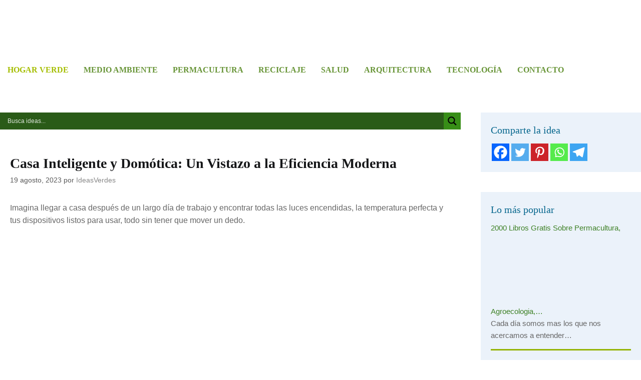

--- FILE ---
content_type: application/x-javascript
request_url: https://www.ideasverdes.es/?top_ten_id=15170&view_counter=1&_wpnonce=d3b109613d
body_size: -295
content:
document.write("(Visited 11 time, 1 visit today)");